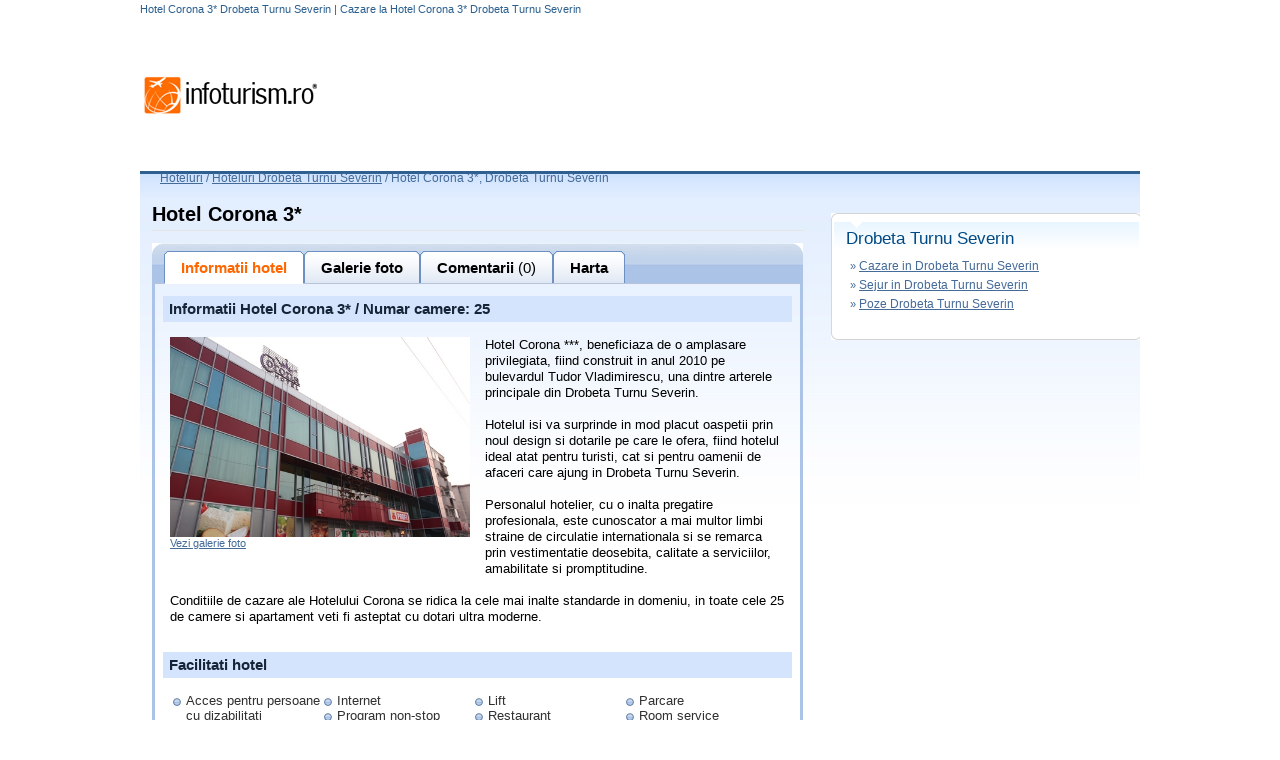

--- FILE ---
content_type: text/html; charset=UTF-8
request_url: https://hoteluri.infoturism.ro/drobeta-turnu-severin/hotel-corona6-drobeta-turnu-severin
body_size: 8735
content:
<!DOCTYPE html PUBLIC "-//W3C//DTD XHTML 1.0 Transitional//EN"
    "http://www.w3.org/TR/xhtml1/DTD/xhtml1-transitional.dtd">
<html>
<head>
    <title>Hotel  Corona 3* Drobeta Turnu Severin | Cazare la Hotel  Corona 3* Drobeta Turnu Severin</title>
    <meta http-equiv="Content-Type" content="text/html;  charset=UTF-8">
    <meta name="description" content="Hotel  Corona 3* / Drobeta Turnu Severin - Cazare Hotel  Corona 3*, comentarii turisti si poze de la Hotel  Corona 3*">
    <meta name="keywords" content="Hotel  Corona 3* Drobeta Turnu Severin, poze Hotel  Corona 3* Drobeta Turnu Severin, comentarii Hotel  Corona 3* Drobeta Turnu Severin">
    <META NAME="ROBOTS" CONTENT="INDEX,FOLLOW">
    <meta name="revisit-after" content="2 days">
    <meta name="language" content="ro">
    <meta name="subject" content="">

    <link type="text/css" href="//static.infoturism.ro/css-site/harta_default.css" rel="stylesheet"/>
    <link type="text/css" href="//static.infoturism.ro/css-site/templates/header.css" rel="stylesheet"/>
    <link type="text/css" href="//static.infoturism.ro/css-site/templates/content-general.css" rel="stylesheet"/>
    <link type="text/css" href="//static.infoturism.ro/css-site/templates/hoteluri.css" rel="stylesheet"/>
    <link type="text/css" href="//static.infoturism.ro/jq-autoc/css-hoteluri.css" rel="stylesheet"/>
    <link href="//static.infoturism.ro/css-site/templates/footer.css" rel="stylesheet" type="text/css"/>

    <!--[if IE]>
    <link type="text/css" href="http://static.infoturism.ro/css-site/templates/hoteluri_ie.css" rel="stylesheet"/>
    <![endif]-->

    <link type="text/css" href="//static.infoturism.ro/jquery-ui/css/start/jquery-ui-1.7.2.custom.css"
          rel="stylesheet"/>
    <link type="text/css" href="//static.infoturism.ro/jquery-ui/css/start/jquery.ionutdialog.css"
          rel="stylesheet"/>
    <link type="text/css" href="//static.infoturism.ro/lightbox/css/jquery.lightbox-0.5.css" rel="stylesheet"/>

    <script type="text/javascript" src="//static.infoturism.ro/jquery-1.3.2.min.js"></script>
    <script type="text/javascript"
            src="//static.infoturism.ro/jquery-ui/js/jquery-ui-1.7.2.custom.min.js"></script>
    <script type="text/javascript" src="//static.infoturism.ro/jquery-ui/js/jquery.bgiframe.min.js"></script>
    <script type="text/javascript" src="//static.infoturism.ro/jquery-ui/js/jquery.ionutdialog.js"></script>
    <script type="text/javascript" src="//static.infoturism.ro/lightbox/js/jquery.lightbox-0.5.pack.js"></script>
    <script type="text/javascript" src="//static.infoturism.ro/passive_popup.js?zxc"></script>
    <script type="text/javascript" src="//static.infoturism.ro/js/googleDfpCommon.js"></script>

    
				<script type='text/javascript'>
				(function() {
				var useSSL = 'https:' == document.location.protocol;
				var src = (useSSL ? 'https:' : 'http:') +
				'//www.googletagservices.com/tag/js/gpt.js';
				document.write('<scr' + 'ipt src="' + src + '"></scr' + 'ipt>');
				})();
				</script>
				<script type='text/javascript' src='//static.infoturism.ro/js/google-dfp-async.js?20180625'></script>
        

    <!-- Google tag (gtag.js) -->
<script async src="https://www.googletagmanager.com/gtag/js?id=G-LQEJEF7L9Z"></script>
<script>
    window.dataLayer = window.dataLayer || [];
    function gtag(){dataLayer.push(arguments);}
    gtag('js', new Date());

    gtag('config', 'G-LQEJEF7L9Z');
</script>
<!-- End Google tag (gtag.js) -->

<script async src="https://pagead2.googlesyndication.com/pagead/js/adsbygoogle.js"></script>
<script>
    (adsbygoogle = window.adsbygoogle || []).push({
        google_ad_client: "ca-pub-4407806276346013",
        enable_page_level_ads: true
    });
</script>
<!-- End Google -->
    <!-- Facebook Pixel Code -->
<script>
    !function(f,b,e,v,n,t,s)
            {if(f.fbq)return;n=f.fbq=function(){n.callMethod?
            n.callMethod.apply(n,arguments):n.queue.push(arguments)};
            if(!f._fbq)f._fbq=n;n.push=n;n.loaded=!0;n.version='2.0';
            n.queue=[];t=b.createElement(e);t.async=!0;
            t.src=v;s=b.getElementsByTagName(e)[0];
            s.parentNode.insertBefore(t,s)}(window,document,'script',
        'https://connect.facebook.net/en_US/fbevents.js');
    fbq('init', '460185217523548');
    fbq('track', 'PageView');
</script>
<noscript>
    <img height="1" width="1"
         src="https://www.facebook.com/tr?id=460185217523548&ev=PageView
&noscript=1"/>
</noscript>
<!-- End Facebook Pixel Code -->

</head>

<body style="text-align:left">

<div class="container brandingContainer">
    <div class="brandingLeft adDesktop">
        
    </div>
    <div class="brandingRight adDesktop">
        
    </div>
    <div class="brandingTop adDesktop">
        
    </div>
</div>
<!--brandingContainer-->

<div style="width:1280px; margin:0 auto;">
    <div style="width:120px;height:600px;position:fixed;padding-left:20px;">

    </div>
    <!-- end centru -->
    <div style="width:1000px;margin: 0 auto; overflow: hidden;">
        <div style="position:relative;">
            <div id="dialog" style="text-align: left; line-height: 20px;"></div>
            <!-- header /.. -->
            <div class="meniu_top_lk_hdr">
                <div class="mtlh_center">
                    <h1 class="h1_c">Hotel  Corona 3* Drobeta Turnu Severin | Cazare la Hotel  Corona 3* Drobeta Turnu Severin</h1>
                </div>
                <div style="clear: both;"></div>
            </div>


            <div id="head" style="height: 85px;">
                <div style="float: left; margin-top: 25px;" id="div_logo"><a href="//www.infoturism.ro/"
                                                                             title="infoturism.ro"><img
                            src="//static.infoturism.ro/interface/interface_03.gif" border="0"
                            alt="Harta infoturism"/></a></div>
                <!--<div style="float: right;"><a href="/administrare/inscriere" target="_blank"><img src="http://static.infoturism.ro/hoteluri/banner_inscrie_hotel.jpg" width="730" height="92" style="border:0px"/></a></div>-->
                <div style="float: right;" id="div_banner_top">
                    
             <script type='text/javascript'>
                googletag.cmd.push(function() {
                    googletag.defineSlot('/10737968/Hoteluri_top_728x90_leaderboard', [728, 90], 'div-gpt-ad-1417531304768-0').addService(googletag.pubads());
                    googletag.pubads().enableSingleRequest();
                    
                    googletag.enableServices();
                });
            </script>
         <div id='div-gpt-ad-1417531304768-0' style='width:728px; height:90px;'>
                            <script type='text/javascript'>
                            googletag.cmd.push(function() { googletag.display('div-gpt-ad-1417531304768-0'); });
                            </script>
                        </div>
                </div>
            </div>
            <script type="text/javascript">

                $(document).ready(function () {
                    var kids = $('#div_banner_top > :not(script)').children();
                    var hgh = 0;
                    $.each(kids, function (i, v) {
                        hgh += $(v).height();
                    });
                    if (hgh < 10) {
                        $('#div_banner_top').html('<a href="/administrare/inscriere" target="_blank"><img src="//static.infoturism.ro/hoteluri/banner_inscrie_hotel.jpg" width="730" height="92" style="border:0px"/></a>');
                    }
                })
            </script>
            <div style="clear: both;"></div>


            <div id="main_content_hoteluri">

                <!-- breadcrumb /.. -->
                <div class="bcrumb" style="color:#456B98; height:20px; ">
                    <div style="float:left"><a href="/" title="Hoteluri" class="general_link">Hoteluri</a>&nbsp;</div>
                    <div style="float:left">/ <a href="/drobeta-turnu-severin/" title="Hoteluri Drobeta Turnu Severin, Cauta hotel in Drobeta Turnu Severin" class="general_link">Hoteluri Drobeta Turnu Severin</a> /&nbsp;</div><h2 class="h2_bc">Hotel  Corona 3*, Drobeta Turnu Severin</h2>
                </div>
                <!-- ../ breadcrumb. -->

                <div style="width: auto; margin: 0 10px 0 10px; padding: 0;">

                    <div style="clear: both;"></div>
                    <script>
    var numar_comentarii = 0;
</script>
<script type="text/javascript" src="//static.infoturism.ro/js/hoteluri.js"></script>

<script type="text/javascript">
   function validateVarsta(f)
{
	if(!f.nume_r.value.length)
            {
                alert('Nu ati completat numele!')	
                return false;				
            }
	if(f.nume_r.value.length>20)
            {
                alert('Numele completat este prea lung!')	
                return false;				
            }		
	if(!f.prenume_r.value.length)
            {
                alert('Nu ati completat prenumele!')   
				return false;
            }
	if(f.prenume_r.value.length>20)
            {
                alert('Prenumele completat este prea lung!')	
                return false;				
            }
			
	if(!f.email_r.value.length)
            {
                alert('Nu ati completat email-ul!')   
				return false;
            }
	var emailReg = /^([\w-\.]+@([\w-]+\.)+[\w-]{2,4})?$/; 
	if(!emailReg.test(f.email_r.value))
	{
		alert('Adresa de email nu este in formatul corect!');
		return false;   
	}
	if(f.telefon_r.value.length)
	  if(f.telefon_r.value.length<6 && f.telefon_r.value.length>16)
            {
                alert('Numarul de telefon nu pare sa aiba formatul corespunzator')   
				return false;
            }							
    return true;
}
</script>

<script type="text/javascript">


$(document).ready(function(){
    $( '#comform textarea').each(function(i,v){
        $(v).click(function(){
            makePPopup( 'popup_holder2', 1 );
            setTimeout( focusInput, 100 );
        })
    })
});
function focusInput(){
    $( '#adr_email_cn').focus();
}

</script>


<table>
	<tr>
		<td width="651" align="left" valign="top">
			
			<h3 class="h3_c">Hotel  Corona 3*</h3><br />
			<div style="width: 651px; height: 41px; background: url(//static.infoturism.ro/interface/img_hoteluri/header_taburi.gif) no-repeat;">
				<!-- hp menu, hoteluri /.. -->
				<div class="m_tabs_top_hp" id="tabs">
					<div class="con_m1_hp" onclick="displayInfo('Hotel  Corona');return false;">
						<div class="left_corner_m1_hp"></div><div class="center_corner_m1_hp">Informatii hotel</div><div class="right_corner_m1_hp"></div>
					</div>
					<div class="con_m2_hp" onclick="displayGallery('Hotel  Corona');return false;">
						<div class="left_corner_m2_hp"></div><div class="center_corner_m2_hp">Galerie foto</div><div class="right_corner_m2_hp"></div>
					</div>
					<div class="con_m2_hp" onclick="displayComments('Hotel  Corona');return false;">
						<div class="left_corner_m2_hp"></div><div class="center_corner_m2_hp">Comentarii <span style="font-weight: normal;">(0)</span></div><div class="right_corner_m2_hp"></div>
					</div>
					<div class="con_m2_hp" onclick="displayHarta('Hotel  Corona');return false;">
						<div class="left_corner_m2_hp"></div><div class="center_corner_m2_hp">Harta</div><div class="right_corner_m2_hp"></div>
					</div>
			     <!--<div class="con_m2_hp" onclick="displayRez();return false;" style="display:#rezervare_h_i#;">
						<div class="left_corner_m2_hp"></div><div class="center_corner_m2_hp">Rezerva</div><div class="right_corner_m2_hp"></div>
					</div>-->

				</div>
				<!-- ../ hp menu, hoteluri. -->
				<div class="cb"></div>
			</div>
			<div id="info" class="blue_box">
				
                    
                    
                    <br/>
                    <div>
                        <div class="t_info_hotel">
                            Informatii Hotel  Corona 3*                                 
                              
                                    / Numar camere: 25
                             
                        </div>
                        <div style="padding:15px">
                            
                            <div style="float:left;margin:0 15px 15px 0">
                                <a href="javascript:;" onclick="displayGallery('Hotel  Corona');return false;"><img src="//static.infoturism.ro/poze-hotel/132195884146394.jpg" width="300" border="0" alt="Hotel  Corona"/></a>
                                <div><a href="javascript:;" onclick="displayGallery('Hotel  Corona');return false;" class="general_link">Vezi galerie foto</a></div>
                            </div>
                            
                            <div style="font-size:13px; line-height: 1.3;" class="desc_hotel">
                                Hotel Corona ***, beneficiaza de o amplasare privilegiata, fiind construit in anul 2010 pe bulevardul Tudor Vladimirescu, una dintre arterele principale din Drobeta Turnu Severin.<br />
<br />
Hotelul isi va surprinde in mod placut oaspetii prin noul design si dotarile pe care le ofera, fiind hotelul ideal atat pentru turisti, cat si pentru oamenii de afaceri care ajung in Drobeta Turnu Severin.<br />
<br />
Personalul hotelier, cu o inalta pregatire profesionala, este cunoscator a mai multor limbi straine de circulatie internationala si se remarca prin vestimentatie deosebita, calitate a serviciilor, amabilitate si promptitudine.<br />
<br />
Conditiile de cazare ale Hotelului Corona se ridica la cele mai inalte standarde in domeniu, in toate cele 25 de camere si apartament veti fi asteptat cu dotari ultra moderne.
                            </div>
                        </div>
                        <div style="clear: both;"></div>
                    </div>
                    
                     
                    
                    
                    <br/>
                    <div>
                        <div class="t_info_hotel">Facilitati hotel</div>
                        <div style="padding: 15px;">
                            
                                <div style="float: left; width: 135px; background: transparent url(//static.infoturism.ro/interface/img_hoteluri/hoteluri_facilitati_bullet.gif) no-repeat scroll 3px 5px; padding: 0 0 0 16px;  font-size: 13px; color: #313131;"> Acces pentru persoane cu dizabilitati</div>
                            
                                <div style="float: left; width: 135px; background: transparent url(//static.infoturism.ro/interface/img_hoteluri/hoteluri_facilitati_bullet.gif) no-repeat scroll 3px 5px; padding: 0 0 0 16px;  font-size: 13px; color: #313131;"> Internet</div>
                            
                                <div style="float: left; width: 135px; background: transparent url(//static.infoturism.ro/interface/img_hoteluri/hoteluri_facilitati_bullet.gif) no-repeat scroll 3px 5px; padding: 0 0 0 16px;  font-size: 13px; color: #313131;"> Lift</div>
                            
                                <div style="float: left; width: 135px; background: transparent url(//static.infoturism.ro/interface/img_hoteluri/hoteluri_facilitati_bullet.gif) no-repeat scroll 3px 5px; padding: 0 0 0 16px;  font-size: 13px; color: #313131;"> Parcare</div>
                            
                                <div style="float: left; width: 135px; background: transparent url(//static.infoturism.ro/interface/img_hoteluri/hoteluri_facilitati_bullet.gif) no-repeat scroll 3px 5px; padding: 0 0 0 16px;  font-size: 13px; color: #313131;"> Program non-stop</div>
                            
                                <div style="float: left; width: 135px; background: transparent url(//static.infoturism.ro/interface/img_hoteluri/hoteluri_facilitati_bullet.gif) no-repeat scroll 3px 5px; padding: 0 0 0 16px;  font-size: 13px; color: #313131;"> Restaurant</div>
                            
                                <div style="float: left; width: 135px; background: transparent url(//static.infoturism.ro/interface/img_hoteluri/hoteluri_facilitati_bullet.gif) no-repeat scroll 3px 5px; padding: 0 0 0 16px;  font-size: 13px; color: #313131;"> Room service</div>
                            
                                <div style="float: left; width: 135px; background: transparent url(//static.infoturism.ro/interface/img_hoteluri/hoteluri_facilitati_bullet.gif) no-repeat scroll 3px 5px; padding: 0 0 0 16px;  font-size: 13px; color: #313131;"> Spalatorie</div>
                            
                                <div style="float: left; width: 135px; background: transparent url(//static.infoturism.ro/interface/img_hoteluri/hoteluri_facilitati_bullet.gif) no-repeat scroll 3px 5px; padding: 0 0 0 16px;  font-size: 13px; color: #313131;"> Telefon</div>
                            
                                <div style="float: left; width: 135px; background: transparent url(//static.infoturism.ro/interface/img_hoteluri/hoteluri_facilitati_bullet.gif) no-repeat scroll 3px 5px; padding: 0 0 0 16px;  font-size: 13px; color: #313131;"> TV in living</div>
                            
                        </div>
                        <div style="clear:both"></div>
                    </div>  
                     
                    
                    
                    <br/>
                    <div>
                        <div class="t_info_hotel">Facilitati camera</div>
                        <div style="padding:15px">
                            
                                <div style=" float:left; width:135px; background: transparent url(//static.infoturism.ro/interface/img_hoteluri/hoteluri_facilitati_bullet.gif) no-repeat scroll 3px 5px; padding: 0 0 0 16px; height:18px; font-size: 13px; color: #313131"> Aer conditionat</div>
                            
                                <div style=" float:left; width:135px; background: transparent url(//static.infoturism.ro/interface/img_hoteluri/hoteluri_facilitati_bullet.gif) no-repeat scroll 3px 5px; padding: 0 0 0 16px; height:18px; font-size: 13px; color: #313131"> Baie proprie</div>
                            
                                <div style=" float:left; width:135px; background: transparent url(//static.infoturism.ro/interface/img_hoteluri/hoteluri_facilitati_bullet.gif) no-repeat scroll 3px 5px; padding: 0 0 0 16px; height:18px; font-size: 13px; color: #313131"> Incalzire centrala</div>
                            
                                <div style=" float:left; width:135px; background: transparent url(//static.infoturism.ro/interface/img_hoteluri/hoteluri_facilitati_bullet.gif) no-repeat scroll 3px 5px; padding: 0 0 0 16px; height:18px; font-size: 13px; color: #313131"> Internet</div>
                            
                                <div style=" float:left; width:135px; background: transparent url(//static.infoturism.ro/interface/img_hoteluri/hoteluri_facilitati_bullet.gif) no-repeat scroll 3px 5px; padding: 0 0 0 16px; height:18px; font-size: 13px; color: #313131"> Minibar</div>
                            
                                <div style=" float:left; width:135px; background: transparent url(//static.infoturism.ro/interface/img_hoteluri/hoteluri_facilitati_bullet.gif) no-repeat scroll 3px 5px; padding: 0 0 0 16px; height:18px; font-size: 13px; color: #313131"> Telefon</div>
                            
                                <div style=" float:left; width:135px; background: transparent url(//static.infoturism.ro/interface/img_hoteluri/hoteluri_facilitati_bullet.gif) no-repeat scroll 3px 5px; padding: 0 0 0 16px; height:18px; font-size: 13px; color: #313131"> TV color</div>
                            
                        </div>
                        <div style="clear:both"></div>
                    </div>  
                     
                 
                    
                    
                    <br/>
                    <div>
                        <div class="t_info_hotel">Alte informatii despre hotel</div>
                            <div style="padding:15px">                             
                                
                                    <div style=" background: transparent url(//static.infoturism.ro/interface/img_hoteluri/hoteluri_facilitati_bullet.gif) no-repeat scroll 3px 5px; padding: 0 0 0 16px; font-size: 13px; color: #313131"> Ora checkin: 12:00 AM</div>
                                     
                                  
                                    <div style=" background: transparent url(//static.infoturism.ro/interface/img_hoteluri/hoteluri_facilitati_bullet.gif) no-repeat scroll 3px 5px; padding: 0 0 0 16px; font-size: 13px; color: #313131"> Ora checkout: 12:00 AM</div>
                                 
                                 
                                    <br/> 
                                    <div style=" background: transparent url(//static.infoturism.ro/interface/img_hoteluri/hoteluri_facilitati_bullet.gif) no-repeat scroll 3px 5px; padding: 0 0 0 16px; font-size: 13px; color: #313131"> Carti de credit acceptate: Visa, Mastercard, Diners international, American Express</div>
                                                                 
                                  
                                    <div style=" background: transparent url(//static.infoturism.ro/interface/img_hoteluri/hoteluri_facilitati_bullet.gif) no-repeat scroll 3px 5px; padding: 0 0 0 16px; font-size: 13px; color: #313131"> Personalul cunoaste limbi straine.</div>
                                                                 
                                 
                                                                 
                            </div>
                        <div style="clear:both"></div>
                    </div>  
                                                                                                   
                    
                    
                    
                    <br/>
                    <div id="recomanda" style="padding:15px">
                        <div id="reco_icons" align="right">
                            <span style="font-size:13px;">Recomanda acest hotel: </span>&nbsp;
                            <div class="addthis_inline_share_toolbox"></div>
                            <script type="text/javascript" src="//s7.addthis.com/js/300/addthis_widget.js#pubid=ra-59f058e9dd1c3861"></script>
                        </div>
                    </div>                    
                                    
                <br/>                

			</div>
                
            <div id="galerie">
                <br/>
                
                        <div align="center" style=" width:620px; overflow:hidden; margin-left: 10px; "> 
                            <img src="//static.infoturism.ro/poze-hotel/132195884146394.jpg" id="image_mare" border="0" alt="Hotel  Corona"/>
                        </div>
                        <br/>
                       
                       
                        <div style="float:left;width:120px;margin-top:10px" align="center">
                             <a href="javascript:;" onclick="change_picture('132195884146394.jpg','Hotel  Corona')"><img src="//static.infoturism.ro/poze-hotel-thumb/th-132195884146394.jpg" width="100" border="0" alt="Hotel  Corona"/></a>
                        </div>
                       
                        <div style="float:left;width:120px;margin-top:10px" align="center">
                             <a href="javascript:;" onclick="change_picture('132195887946394.jpg','Hotel  Corona')"><img src="//static.infoturism.ro/poze-hotel-thumb/th-132195887946394.jpg" width="100" border="0" alt="Hotel  Corona"/></a>
                        </div>
                       
                        <div style="float:left;width:120px;margin-top:10px" align="center">
                             <a href="javascript:;" onclick="change_picture('132195888946394.jpg','Hotel  Corona')"><img src="//static.infoturism.ro/poze-hotel-thumb/th-132195888946394.jpg" width="100" border="0" alt="Hotel  Corona"/></a>
                        </div>
                       
                        <div style="float:left;width:120px;margin-top:10px" align="center">
                             <a href="javascript:;" onclick="change_picture('132195889846394.jpg','Hotel  Corona')"><img src="//static.infoturism.ro/poze-hotel-thumb/th-132195889846394.jpg" width="100" border="0" alt="Hotel  Corona"/></a>
                        </div>
                       
                        <div style="float:left;width:120px;margin-top:10px" align="center">
                             <a href="javascript:;" onclick="change_picture('132195891046394.jpg','Hotel  Corona')"><img src="//static.infoturism.ro/poze-hotel-thumb/th-132195891046394.jpg" width="100" border="0" alt="Hotel  Corona"/></a>
                        </div>
                       
                        <div style="float:left;width:120px;margin-top:10px" align="center">
                             <a href="javascript:;" onclick="change_picture('132195892346394.jpg','Hotel  Corona')"><img src="//static.infoturism.ro/poze-hotel-thumb/th-132195892346394.jpg" width="100" border="0" alt="Hotel  Corona"/></a>
                        </div>
                       
                        <div style="float:left;width:120px;margin-top:10px" align="center">
                             <a href="javascript:;" onclick="change_picture('132195893246394.jpg','Hotel  Corona')"><img src="//static.infoturism.ro/poze-hotel-thumb/th-132195893246394.jpg" width="100" border="0" alt="Hotel  Corona"/></a>
                        </div>
                       
                        <div style="float:left;width:120px;margin-top:10px" align="center">
                             <a href="javascript:;" onclick="change_picture('132195895146394.jpg','Hotel  Corona')"><img src="//static.infoturism.ro/poze-hotel-thumb/th-132195895146394.jpg" width="100" border="0" alt="Hotel  Corona"/></a>
                        </div>
                        
                       
                
                  
                <div style="clear:both"></div> 
                <br/>                 
            </div>
			

			<!--harta-->
			<div id="harta" class="blue_box" style="display:none;">
			<div style="display:none">
			   <table>
			      <tr>
				     <td><img src="//static.infoturism.ro/interface/7recomandari/arr_info_mess_def.gif" /></td>
					 <td style="font-size:20px;">Aceasta unitate de cazare nu are harta disponibila momentan.</td>
				  </tr>
			   </table>   
		    </div>
        
			<div class="con_cr" style="margin-left:0px;">
				<div id="map" style="width:645px;height:620px;"></div>
				<script type="text/javascript" src="https://maps.google.com/maps/api/js?sensor=false"></script>
				<script type="text/javascript">
				 function ih(){
					$(function() {
						init_map();
						function init_map(){
							var lat = 44.63278; var lon = 22.66149;
							var latlng = new google.maps.LatLng(lat,lon);
							var myOptions = {
							  zoom: 15,
							  center: latlng,
							  mapTypeId: google.maps.MapTypeId.ROADMAP
							};
							map = new google.maps.Map(document.getElementById("map"),myOptions);
							var marker = new google.maps.Marker({
								  position: latlng,
								  title: ''
							  });
							marker.setMap(map);
							var contentString = ' Corona *';

							var infowindow = new google.maps.InfoWindow({
								content: contentString
							});
					}
					});
				}
				</script>
			<div style="margin-left:auto; margin-right:auto;"><input type="text" name="theText" size="20" onClick="javascript:this.focus();this.select();" value="44.63278,22.66149" readonly style="border: 1px solid #CACACA; cursor: pointer; padding: 3px;"></div>		
			</div>			
		
</div>
<!--
<div id="idRez" style="background:#A9E2F3; display:#rezervare_h_i#;">
 <form action="" method="post">
   <table>
     <tr><td>Rezerva prin email</td></tr>
	 <tr>
	   <td>Nume: </td>
	   <td><input type="text" name="nume_r" id="nume_r" /></td>
	   <td>Prenume: </td>
	   <td><input type="text" name="prenume_r" id="prenume_r" /></td>
	 </tr>
	 <tr>
	   <td>Email: </td>
	   <td><input type="text" name="email_r" id="email_r" /></td>
	   <td>Telefon</td>
	   <td><input type="text" name="telefon_r" id="telefon_r" /></td>
	 </tr>
	 <tr>
	   <td>Perioada:</td>
	   <td>de la: <input type="text" id="datepicker" name="datepicker" readonly='readonly' /></td>
	   <td>pana la: <input type="text" id="datepicker2" name="datepicker2" readonly='readonly' /></td>	
       <td></td>	   
	 </tr>
	 <tr>
	   <td colspan="2">Numar adulti: <input type="text" name="numar_adulti" id="numar_adulti" /></td>
	   <td colspan="2">Numar copii: <input type="text" name="numar_copii" id="numar_copii" /></td>
	 </tr>
	 <tr>
	   <td>Alte Preferinte:</td>
	   <td colspan="3"><textarea name="alte_preferinte" id="alte_preferinte" style="width: 440px; height: 70px; margin: 0px; resize: none;"></textarea></td>
	 </tr>
	 <tr>
	  <td colspan="3"></td>
	  <td><input type="submit" class="frm_btn_cerere_oferta" value="" onclick="if(!validateVarsta(this.form)) return false;"></td>
	 </tr>
   </table>
  </form> 
</div>
 -->                                    
		</td>
		<td width="312" align="left" valign="top">
             
        
			<!-- date de contact /.. -->
           
			<!-- ../ date de contact. -->
		
		   <!-- in oras /.. -->
		   <div style="padding: 10px 0 0 0;"></div>
			<div class="con_cr">
				<div class="cr_hdr"><img src="//static.infoturism.ro/interface/harta/spc.gif" border="0" width="1" height="9" alt="" /></div>
				<div class="cr_cnt">
					<div class="b_right_title" id="events">Drobeta Turnu Severin</div>
					<table width="100%" style="padding: 0 0 0 7px;">
						<tr>
							<td align="left" valign="top" style="padding: 0 7px 10px 10px; color:#456B98">
								
									<div style="margin-bottom:5px">&raquo; <a href="https://www.infoturism.ro/cazare/drobeta-turnu-severin/" class="lk_right_hoteluri" title="Cazare in Drobeta Turnu Severin" target="_blank">Cazare in Drobeta Turnu Severin</a></div>
								

								
									<div style="margin-bottom:5px">&raquo; <a href="https://www.infoturism.ro/sejur/drobeta-turnu-severin/" class="lk_right_hoteluri" title="Sejur in Drobeta Turnu Severin" target="_blank">Sejur in Drobeta Turnu Severin</a></div>
								  
								
								
									<div style="margin-bottom:5px">&raquo; <a href="https://www.infoturism.ro/poze/drobeta-turnu-severin/" class="lk_right_hoteluri" title="Poze Drobeta Turnu Severin" target="_blank">Poze Drobeta Turnu Severin</a></div>
								 
                                
							</td>
						</tr>
					</table>
					<div style="clear: both; padding: 5px 0 0 0;"></div>
					<!-- <div align="right" style="margin-right:10px"><a href="http://www.infoturism.ro/sejur/#seo_text#/" style="color:#D2390A" target="_blank">vezi toate ofertele</a></div> -->
				</div>
				<div class="cr_ftr"><img src="//static.infoturism.ro/interface/harta/spc.gif" border="0" width="1" height="7" alt="" /></div>
			</div>
			<!-- ../ in oras. -->

			<div style="padding: 10px 0 0 0;"></div>
						
             <div style="margin: 12px 0 0 31px;">
                
             <script type='text/javascript'>
                googletag.cmd.push(function() {
                    googletag.defineSlot('/10737968/Hoteluri_rightbox_300x250_down', [300, 250], 'div-gpt-ad-1417531754480-0').addService(googletag.pubads());
                    googletag.pubads().enableSingleRequest();
                    
                    googletag.enableServices();
                });
            </script>
         <div id='div-gpt-ad-1417531754480-0' style='width:300px; height:250px;'>
                            <script type='text/javascript'>
                            googletag.cmd.push(function() { googletag.display('div-gpt-ad-1417531754480-0'); });
                            </script>
                        </div>
			<div style="padding: 7px 0 0 0;"></div>
		</td>
	</tr>
	<tr>
		<td colspan="2">
					
		</td>
	</tr>
</table>








<!-- recomandari /.. -->
<div class="popup_holder" id="popup_holder">
    <div class="reclinks">
        <div>Adauga link pe Blog-uri / Forum-uri</div>
    
        <label>
            Publica link pe blog-uri, site-uri web (cod HTML):<br />
            <input type="text" onclick="this.select();" value='<a href="//hoteluri.infoturism.ro/drobeta-turnu-severin/hotel-corona6-drobeta-turnu-severin">Hotel  Corona 3*</a>' readonly="readonly" />
        </label>

        <label>
            Publica link pe un forum (cod BBcode):<br />
            <input type="text" onclick="this.select();" value="[URL=https://hoteluri.infoturism.ro/drobeta-turnu-severin/hotel-corona6-drobeta-turnu-severin]Hotel  Corona 3*[/URL]" readonly="readonly" />
        </label>

        <label>
            Link direct catre hotel:<br />
            <input type="text" onclick="this.select();" value="https://hoteluri.infoturism.ro/drobeta-turnu-severin/hotel-corona6-drobeta-turnu-severin" readonly="readonly" />
        </label>
    </div>
</div>
<!-- ../ recomandari. -->






<!-- login /.. -->

<div class="popup_holder" id="popup_holder2" style="text-align: left;" align="left">
	<div style="width: 510px;">
	<fieldset class="register_c">
		<legend>Date utilizator</legend>
		<div style="font-size:11px; color: #999; padding: 2px 0 0 10px;">Pentru a putea face aceasta actiune trebuie sa ai cont de utilizator pe InfoTurism.ro</div>
			<table class="frm_rez13215" id="amcont" border="0" width="100%" cellpadding="0" cellspacing="0">
				<tr class="cassdf_im">
					<td align="right">
						<label for="adr_email_cn"><b>*</b>Adresa e-mail:&nbsp;&nbsp;</label>
					</td>
					<td align="left">
						<input name="adr_email_cn" type="text" id="adr_email_cn" value="" class="text_lfrm text_frm_general_new" style="width: 145px;" />
					</td>
				</tr>
				<tr class="cassdf_im">
					<td align="right">
						<label for="parola_cn"><b>*</b>Parola:&nbsp;&nbsp;</label>
					</td>
					<td align="left">
						<input name="parola_cn" type="password" id="parola_cn" value="" class="text_lfrm text_frm_general_new" style="width: 145px;" />
					</td>
				</tr>
			</table>
		<div style="color: #999; padding: 2px 0 0 10px;">Campurile marcate cu (*), sunt obligatorii.</div>
	</fieldset>
		<div style="text-align:center;margin-top:10px;">
			<input type="submit" class="btn_gen_frm_it" value="Trimite" name="login" id="subbt" align="center" onclick="login()" />
		</div>
	</div>
    <div style="margin-top:15px" align="right">
        <a href="//www.infoturism.ro/turisti/" target="_blank" style="color:#0D67AC"><b>Cont nou &raquo;</b></a>
    </div>
</div>

<!-- ../ login. -->




<!-- rezervari /.. -->
<!--
<div id="rezervari">
        <div class="s_frm_c_m011" style="width: 670px;">

                <form method="post" action="" style="display: inline; margin: 0;">
                    <table class="frm_rez13214" width="100%" cellpadding="0" cellspacing="0" border="0">
                        <tr>
                            <td colspan="2" align="left"><div class="titlu_rezervare">Rezerva prin email!</div></td>    
                        </tr>
                        <tr class="cassdf">
                            <td align="right" nowrap="nowrap">
                                <label for="numar_adulti">Numar adulti si copii peste 12 ani:&nbsp;</label>
                            </td>
                            <td align="left">
                                <select name="numar_adulti" id="numar_adulti"><option value='1' >1</option><option value='2' >2</option><option value='3' >3</option><option value='4' >4</option><option value='5' >5</option></select>&nbsp;&nbsp;&nbsp;&nbsp;&nbsp;&nbsp;&nbsp;&nbsp;

                                
                                <label for="numar_copii">Numar copii sub 12 ani:</label> 
                                <select name="numar_copii" id="numar_copii"><option value='0' selected>0</option><option value='1' >1</option><option value='2' >2</option><option value='3' >3</option><option value='4' >4</option><option value='5' >5</option></select>
                            </td>
                        </tr>
                        <tr>
                            <td colspan="2" align="left">&nbsp;</td>

                        </tr>
                        <tr class="cassdf">
                            <td align="right">Perioada:&nbsp;</td>
                            <td align="left" style="color: #e63f0c; font-size: 14px;"><span id="de_la"></span> - <span id="pana_la"></span></td>
                        </tr>
                        <tr>
                            <td colspan="2" align="left">&nbsp;</td>    
                        </tr>

                        <tr class="cassdf">
                            <td align="right" valign="top" nowrap="nowrap"><label for="alte_prefer">Alte preferinte:</label> </td>
                            <td align="left">
                                <textarea name="alte_preferinte" id="alte_prefer" style="width: 440px; height: 160px;"></textarea>
                            </td>
                        </tr>
                        <tr>

                            <td colspan="2" align="left">&nbsp;</td>    
                        </tr>                       
                    </table>
                </form>

            </div>
</div>

<script type="text/javascript">
    $(document).ready(function(){
        $('#rezervari').mydialog({
                width:690,
                height:400,
                url: 'index.php?p=loadOraseRom',
                loadurl: 'open'
        });
    })
</script>
-->
<!-- ../ rezervari. -->

                </div>
                <div style="clear: both;"></div>
            </div>
        </div>
        <!-- content /.. -->

        <!-- footer /.. -->
        <div id="con_ftr">
            <div align="center" class="con_cnt_f_ind">
                <div class="cnt_f_ind">
                    <div style="clear: both;"></div>
                    <table cellpadding="3" cellspacing="2">
                        <tr>
                            <td style="width:100px" valign="middle">
                                <div class="infoturism_t">Infoturism:</div>
                            </td>
                            <td align="left" valign="middle">
                                <div class="footer_links">
                                    <a href="//www.infoturism.ro/parteneri/" title="Parteneri Infoturism.ro">Parteneri</a>
                                    |
                                    <!-- link harti /.. -->
                                    <a href="//harta.infoturism.ro/" title="Harti si destinatii">Harti si
                                        destinatii</a> |
                                    <!-- ../ link harti. -->
                                    <a href="//cursul-valutar.infoturism.ro/" title="Curs valutar">Curs valutar</a>
                                    |

                                    <a href="//www.infoturism.ro/litoral/oferte-cazare-sejur/"
                                       title="Oferte Litoral 2014">Litoral</a> |
                                    <a href="//www.infoturism.ro/revelion/" title="Oferte revelion">Revelion</a> |
                                    <a href="//www.infoturism.ro/oferte/" target="_blank"
                                       title="Oferte turism 2014">Oferte turism</a> |
                                    <!-- link inchirieri masini /.. -->
                                    <a href="//www.infoturism.ro/inchirieri-masini/" target="_blank"
                                       title="Oferte inchirieri auto, rent a car">Rent a car</a> |
                                    <!-- ../ link inchirieri masini -->
                                    <a href="//www.infoturism.ro/bilete-avion/" target="_blank"
                                       title="Bilete avion">Bilete avion</a>|
                                </div>
                            </td>
                        </tr>
                    </table>

                    <div style="clear: both;"></div>
                    <div style="padding: 18px 0 0 0;"></div>
                    <div style="clear: both;"></div>

                    <div class="ftr_u">
                        <table width="100%" cellpadding="0" cellspacing="0" border="0">
                            <tr>
                                <td width="75%" align="left" valign="top">
                                    &copy; 2001 - 2026 <strong>InfoTurism Media srl.</strong> Toate drepturile
                                    rezervate | <a href="//www.infoturism.ro/contact/" rel="nofollow">Contact
                                        Infoturism.ro</a>

                                    <br/>
                                    <a href="//www.infoturism.ro/termeni-conditii/" title="Termenii si Conditiile de Utilizare" rel="nofollow">Termenii si conditiile de utilizare</a>
                                    <br/>
                                    <a href="//www.infoturism.ro/politica-date-caracter-personal" title="Politica de confidentialitate">Politica de confidentialitate </a>
                                    <br/>
                                    <a href="/cookies/" title="Politica de cookie" rel="nofollow">Politica de cookie</a>
                                </td>
                                <td width="25%" align="right" valign="top" nowrap="nowrap">
                                    
                                </td>
                            </tr>
                        </table>
                        <br/><br/>
                    </div>
                    <div style="clear: both;"></div>
                </div>
            </div>
        </div>
        <div id="brat"></div>
        <!-- ../ footer. -->
    </div>
</div>

</body>
</html>












	
<!-- 
Page generated in 0.046767950058
-->

--- FILE ---
content_type: text/html; charset=utf-8
request_url: https://www.google.com/recaptcha/api2/aframe
body_size: 267
content:
<!DOCTYPE HTML><html><head><meta http-equiv="content-type" content="text/html; charset=UTF-8"></head><body><script nonce="Ef-jPFLkGbYlGNwBFbrsrg">/** Anti-fraud and anti-abuse applications only. See google.com/recaptcha */ try{var clients={'sodar':'https://pagead2.googlesyndication.com/pagead/sodar?'};window.addEventListener("message",function(a){try{if(a.source===window.parent){var b=JSON.parse(a.data);var c=clients[b['id']];if(c){var d=document.createElement('img');d.src=c+b['params']+'&rc='+(localStorage.getItem("rc::a")?sessionStorage.getItem("rc::b"):"");window.document.body.appendChild(d);sessionStorage.setItem("rc::e",parseInt(sessionStorage.getItem("rc::e")||0)+1);localStorage.setItem("rc::h",'1769247681337');}}}catch(b){}});window.parent.postMessage("_grecaptcha_ready", "*");}catch(b){}</script></body></html>

--- FILE ---
content_type: text/css
request_url: https://static.infoturism.ro/jq-autoc/css-hoteluri.css
body_size: 145
content:

.ac_results { text-align: left; background-color: #FFF; width: 300px; }
/* opera <9.5 does not support css3 property overflow-y */ overflow: auto; }